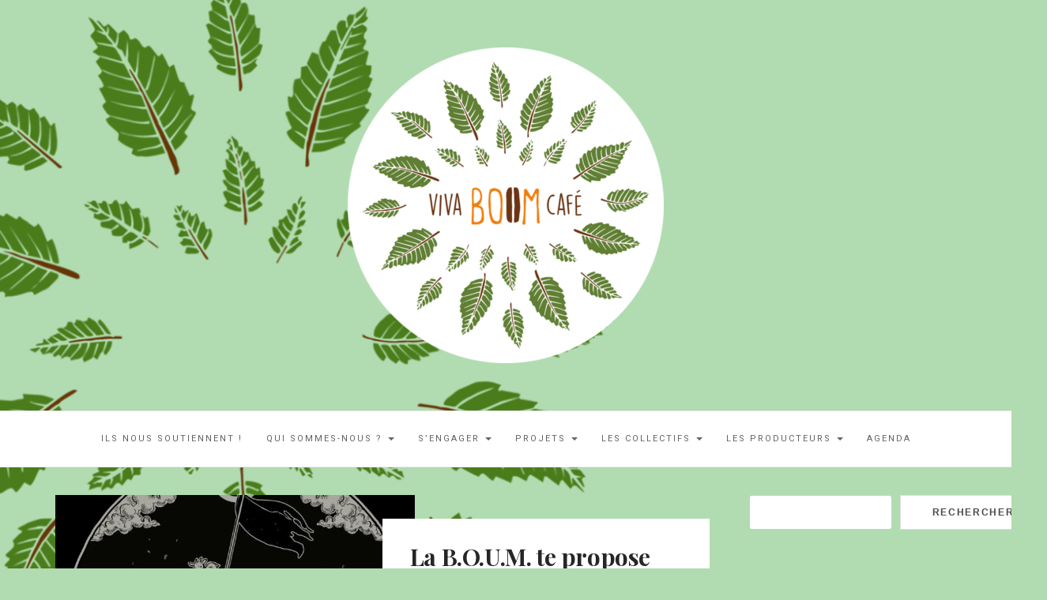

--- FILE ---
content_type: text/html; charset=UTF-8
request_url: https://boomcafe.be/page/2/
body_size: 7375
content:

<!DOCTYPE html>
<html lang="fr-FR">
	<head>
		<meta charset="UTF-8">
		<meta http-equiv="X-UA-Compatible" content="IE=edge">
		<meta name="viewport" content="width=device-width, initial-scale=1">
		<link rel="pingback" href="https://boomcafe.be/xmlrpc.php" />
		<title>Boom Cafe &#8211; Page 2 &#8211; Boom Café asbl/vzw</title>
<meta name='robots' content='max-image-preview:large' />
<link rel='dns-prefetch' href='//maxcdn.bootstrapcdn.com' />
<link rel='dns-prefetch' href='//fonts.googleapis.com' />
<link rel="alternate" type="application/rss+xml" title="Boom Cafe &raquo; Flux" href="https://boomcafe.be/feed/" />
<link rel="alternate" type="application/rss+xml" title="Boom Cafe &raquo; Flux des commentaires" href="https://boomcafe.be/comments/feed/" />
<link rel="alternate" type="text/calendar" title="Boom Cafe &raquo; Flux iCal" href="https://boomcafe.be/events/?ical=1" />
<style id='wp-img-auto-sizes-contain-inline-css' type='text/css'>
img:is([sizes=auto i],[sizes^="auto," i]){contain-intrinsic-size:3000px 1500px}
/*# sourceURL=wp-img-auto-sizes-contain-inline-css */
</style>
<link rel='stylesheet' id='scap.flashblock-css' href='https://boomcafe.be/wp-content/plugins/compact-wp-audio-player/css/flashblock.css?ver=6.9' type='text/css' media='all' />
<link rel='stylesheet' id='scap.player-css' href='https://boomcafe.be/wp-content/plugins/compact-wp-audio-player/css/player.css?ver=6.9' type='text/css' media='all' />
<style id='wp-emoji-styles-inline-css' type='text/css'>

	img.wp-smiley, img.emoji {
		display: inline !important;
		border: none !important;
		box-shadow: none !important;
		height: 1em !important;
		width: 1em !important;
		margin: 0 0.07em !important;
		vertical-align: -0.1em !important;
		background: none !important;
		padding: 0 !important;
	}
/*# sourceURL=wp-emoji-styles-inline-css */
</style>
<link rel='stylesheet' id='wp-block-library-css' href='https://boomcafe.be/wp-includes/css/dist/block-library/style.min.css?ver=6.9' type='text/css' media='all' />

<style id='classic-theme-styles-inline-css' type='text/css'>
/*! This file is auto-generated */
.wp-block-button__link{color:#fff;background-color:#32373c;border-radius:9999px;box-shadow:none;text-decoration:none;padding:calc(.667em + 2px) calc(1.333em + 2px);font-size:1.125em}.wp-block-file__button{background:#32373c;color:#fff;text-decoration:none}
/*# sourceURL=/wp-includes/css/classic-themes.min.css */
</style>
<link rel='stylesheet' id='font-awesome-css' href='//maxcdn.bootstrapcdn.com/font-awesome/4.4.0/css/font-awesome.min.css?ver=6.9' type='text/css' media='all' />
<link rel='stylesheet' id='ot-widget-style-css' href='https://boomcafe.be/wp-content/plugins/orange-themes-custom-widgets/css/style-plugins.css?ver=6.9' type='text/css' media='all' />
<link rel='stylesheet' id='chld_thm_cfg_separate-css' href='https://boomcafe.be/wp-content/themes/barletta-child/ctc-style.css?ver=1.1.9.1634565041' type='text/css' media='all' />
<link rel='stylesheet' id='google-fonts-css' href='//fonts.googleapis.com/css?family=Raleway%3A400%2C600%2C400italic%7CLora%3A700%7CRoboto%3A400%7CPlayfair+Display%3A700&#038;subset=latin%2Clatin-ext&#038;ver=6.9' type='text/css' media='all' />
<link rel='stylesheet' id='bootstrap-css' href='https://boomcafe.be/wp-content/themes/barletta/css/bootstrap.min.css?ver=6.9' type='text/css' media='all' />
<link rel='stylesheet' id='barletta-style-css' href='https://boomcafe.be/wp-content/themes/barletta-child/style.css?ver=1.1.9.1634565041' type='text/css' media='all' />
<link rel='stylesheet' id='newsletter-css' href='https://boomcafe.be/wp-content/plugins/newsletter/style.css?ver=9.1.0' type='text/css' media='all' />
<script type="text/javascript" src="https://boomcafe.be/wp-content/plugins/compact-wp-audio-player/js/soundmanager2-nodebug-jsmin.js?ver=6.9" id="scap.soundmanager2-js"></script>
<script type="text/javascript" src="https://boomcafe.be/wp-includes/js/jquery/jquery.min.js?ver=3.7.1" id="jquery-core-js"></script>
<script type="text/javascript" src="https://boomcafe.be/wp-includes/js/jquery/jquery-migrate.min.js?ver=3.4.1" id="jquery-migrate-js"></script>
<script type="text/javascript" src="https://boomcafe.be/wp-content/themes/barletta/js/modernizr.min.js?ver=6.9" id="modernizr-js"></script>
<script type="text/javascript" src="https://boomcafe.be/wp-content/themes/barletta/js/bootstrap.min.js?ver=6.9" id="bootstrap-js"></script>
<script type="text/javascript" src="https://boomcafe.be/wp-content/themes/barletta/js/jquery.bxslider.min.js?ver=6.9" id="bxslider-js"></script>
<script type="text/javascript" src="https://boomcafe.be/wp-content/themes/barletta/js/barletta.scripts.js?ver=6.9" id="barletta-js-js"></script>
<link rel="https://api.w.org/" href="https://boomcafe.be/wp-json/" /><link rel="EditURI" type="application/rsd+xml" title="RSD" href="https://boomcafe.be/xmlrpc.php?rsd" />
<meta name="generator" content="WordPress 6.9" />
<meta name="cdp-version" content="1.5.0" /><meta name="tec-api-version" content="v1"><meta name="tec-api-origin" content="https://boomcafe.be"><link rel="alternate" href="https://boomcafe.be/wp-json/tribe/events/v1/" /><style type="text/css" id="barletta-custom-theme-css">a:hover, a:focus, a:active, a.active { color: #e89519; }.list-post-body h2 a:hover { color: #e89519; }.widget_categories a:hover { color: #e89519; }.widget a:hover { color: #e89519; }.widget-post h2 a:hover { color: #e89519; }.page-numbers li a:hover { background-color: #e89519; border-color: #e89519; }.blog-post .entry-tags a:hover { color: #e89519; }.blog-post .entry-content a:hover, a:focus, a:active, a.active { color: #e89519; }#back-top a:hover { background-color: #e89519; }.navbar .navbar-nav > li > a:hover { background-color: #e89519; }.dropdown-menu>li>a:focus, .dropdown-menu>li>a:hover { background-color: #e89519; }.widget_tag_cloud a:hover { background-color: #e89519; border-color: #e89519; }.blog-post .entry-meta a:hover { color: #e89519; border-color: #e89519; }.dropdown-menu>.active>a, .dropdown-menu>.active>a:hover, .dropdown-menu>.active>a:focus { background-color: #e89519; }button:hover, input[type="button"]:hover, input[type="reset"]:hover, input[type="submit"]:hover { background-color: #e89519; border-color: #e89519; }.widget-title span { background-color: #e89519; }.widget-title:after { background-color: #e89519; }</style><style type="text/css" id="custom-background-css">
body.custom-background { background-color: #b1dbb1; background-image: url("https://boomcafe.be/wp-content/uploads/2016/08/boombg-1.jpg"); background-position: left top; background-size: cover; background-repeat: no-repeat; background-attachment: fixed; }
</style>
	<link rel="icon" href="https://boomcafe.be/wp-content/uploads/2021/10/cropped-cropped-logo-senza-scritta-32x32.png" sizes="32x32" />
<link rel="icon" href="https://boomcafe.be/wp-content/uploads/2021/10/cropped-cropped-logo-senza-scritta-192x192.png" sizes="192x192" />
<link rel="apple-touch-icon" href="https://boomcafe.be/wp-content/uploads/2021/10/cropped-cropped-logo-senza-scritta-180x180.png" />
<meta name="msapplication-TileImage" content="https://boomcafe.be/wp-content/uploads/2021/10/cropped-cropped-logo-senza-scritta-270x270.png" />
	</head>
	<body class="home blog paged custom-background wp-custom-logo paged-2 wp-theme-barletta wp-child-theme-barletta-child tribe-no-js page-template-barletta-child">

		
		<header class="header">
			<a href="https://boomcafe.be/" class="custom-logo-link" rel="home"><img width="400" height="400" src="https://boomcafe.be/wp-content/uploads/2024/04/cropped-VivaBoomCafe_logo01_cercle_x.png" class="custom-logo" alt="VivaBoomCafe_logo01_cercle_x" decoding="async" fetchpriority="high" srcset="https://boomcafe.be/wp-content/uploads/2024/04/cropped-VivaBoomCafe_logo01_cercle_x.png 400w, https://boomcafe.be/wp-content/uploads/2024/04/cropped-VivaBoomCafe_logo01_cercle_x-300x300.png 300w, https://boomcafe.be/wp-content/uploads/2024/04/cropped-VivaBoomCafe_logo01_cercle_x-150x150.png 150w" sizes="(max-width: 400px) 100vw, 400px" /></a>		</header>

		<!-- Navigation -->
		<nav class="navbar" role="navigation">
			<div class="container">
		<!-- Brand and toggle get grouped for better mobile display --> 
		  <div class="navbar-header"> 
			<button type="button" class="navbar-toggle" data-toggle="collapse" data-target=".navbar-ex1-collapse"> 
				<span class="sr-only">Toggle navigation</span> 
				<span class="icon-bar"></span> 
				<span class="icon-bar"></span> 
				<span class="icon-bar"></span> 
			</button> 
		  </div> 

		<div class="collapse navbar-collapse navbar-ex1-collapse navbar-center"><ul id="menu-accueil" class="nav navbar-nav"><li id="menu-item-1314" class="menu-item menu-item-type-post_type menu-item-object-page menu-item-1314"><a title="ILS NOUS SOUTIENNENT !" href="https://boomcafe.be/ils-nous-soutiennent/">ILS NOUS SOUTIENNENT !</a></li>
<li id="menu-item-969" class="menu-item menu-item-type-post_type menu-item-object-page menu-item-has-children menu-item-969 dropdown"><a title="Qui sommes-nous ?" href="#" data-toggle="dropdown" class="dropdown-toggle">Qui sommes-nous ? <span class="caret"></span></a>
<ul role="menu" class=" dropdown-menu">
	<li id="menu-item-967" class="menu-item menu-item-type-post_type menu-item-object-page menu-item-967"><a title="BOOM Café" href="https://boomcafe.be/boom-cafe/">BOOM Café</a></li>
	<li id="menu-item-965" class="menu-item menu-item-type-post_type menu-item-object-page menu-item-965"><a title="Boom asbl" href="https://boomcafe.be/?page_id=48">Boom asbl</a></li>
</ul>
</li>
<li id="menu-item-959" class="menu-item menu-item-type-custom menu-item-object-custom menu-item-has-children menu-item-959 dropdown"><a title="S&#039;engager" href="#" data-toggle="dropdown" class="dropdown-toggle">S&rsquo;engager <span class="caret"></span></a>
<ul role="menu" class=" dropdown-menu">
	<li id="menu-item-972" class="menu-item menu-item-type-post_type menu-item-object-page menu-item-972"><a title="Devenir bénévole" href="https://boomcafe.be/devenir-benevole/">Devenir bénévole</a></li>
	<li id="menu-item-1250" class="menu-item menu-item-type-post_type menu-item-object-page menu-item-1250"><a title="Jouer en concert au Boom ?" href="https://boomcafe.be/jouer-en-concert-au-boom/">Jouer en concert au Boom ?</a></li>
	<li id="menu-item-987" class="menu-item menu-item-type-post_type menu-item-object-page menu-item-987"><a title="Organiser des événements au BOOM !" href="https://boomcafe.be/organiser-des-evenements-au-boom/">Organiser des événements au BOOM !</a></li>
</ul>
</li>
<li id="menu-item-958" class="menu-item menu-item-type-custom menu-item-object-custom menu-item-has-children menu-item-958 dropdown"><a title="Projets" href="#" data-toggle="dropdown" class="dropdown-toggle">Projets <span class="caret"></span></a>
<ul role="menu" class=" dropdown-menu">
	<li id="menu-item-1135" class="menu-item menu-item-type-post_type menu-item-object-page menu-item-1135"><a title="Dépôt KawaZ" href="https://boomcafe.be/depot-kawaz/">Dépôt KawaZ</a></li>
	<li id="menu-item-1170" class="menu-item menu-item-type-post_type menu-item-object-page menu-item-1170"><a title="Organiser un concert au Boom" href="https://boomcafe.be/organiser-un-concert-au-boom/">Organiser un concert au Boom</a></li>
</ul>
</li>
<li id="menu-item-1885" class="menu-item menu-item-type-post_type menu-item-object-page menu-item-has-children menu-item-1885 dropdown"><a title="LES COLLECTIFS" href="#" data-toggle="dropdown" class="dropdown-toggle">LES COLLECTIFS <span class="caret"></span></a>
<ul role="menu" class=" dropdown-menu">
	<li id="menu-item-1889" class="menu-item menu-item-type-post_type menu-item-object-page menu-item-1889"><a title="Ton Collectif au Boom" href="https://boomcafe.be/les-collectifs/ton-collectif-au-boom/">Ton Collectif au Boom</a></li>
	<li id="menu-item-1886" class="menu-item menu-item-type-post_type menu-item-object-page menu-item-1886"><a title="COOPBXL" href="https://boomcafe.be/les-collectifs/coopbxl/">COOPBXL</a></li>
</ul>
</li>
<li id="menu-item-983" class="menu-item menu-item-type-post_type menu-item-object-page menu-item-has-children menu-item-983 dropdown"><a title="Les Producteurs" href="#" data-toggle="dropdown" class="dropdown-toggle">Les Producteurs <span class="caret"></span></a>
<ul role="menu" class=" dropdown-menu">
	<li id="menu-item-973" class="menu-item menu-item-type-post_type menu-item-object-page menu-item-973"><a title="Café Chorti" href="https://boomcafe.be/cafe-chorti/">Café Chorti</a></li>
	<li id="menu-item-994" class="menu-item menu-item-type-post_type menu-item-object-page menu-item-994"><a title="Kawaz – café zapatiste" href="https://boomcafe.be/kawaz-cafe-zapatiste/">Kawaz – café zapatiste</a></li>
	<li id="menu-item-988" class="menu-item menu-item-type-post_type menu-item-object-page menu-item-988"><a title="Herbes de Bruxelles" href="https://boomcafe.be/les-herbes-de-bruxelles/">Herbes de Bruxelles</a></li>
	<li id="menu-item-975" class="menu-item menu-item-type-post_type menu-item-object-page menu-item-975"><a title="Brasserie de la Lesse" href="https://boomcafe.be/brasserie-de-la-lesse/">Brasserie de la Lesse</a></li>
	<li id="menu-item-977" class="menu-item menu-item-type-post_type menu-item-object-page menu-item-977"><a title="Brasserie de la Senne" href="https://boomcafe.be/brasserie-de-la-senne/">Brasserie de la Senne</a></li>
	<li id="menu-item-996" class="menu-item menu-item-type-post_type menu-item-object-page menu-item-996"><a title="Les bières de soutien" href="https://boomcafe.be/les-bieres-de-soutien/">Les bières de soutien</a></li>
	<li id="menu-item-986" class="menu-item menu-item-type-post_type menu-item-object-page menu-item-986"><a title="Pajottenlander" href="https://boomcafe.be/pajottenlander/">Pajottenlander</a></li>
	<li id="menu-item-990" class="menu-item menu-item-type-post_type menu-item-object-page menu-item-990"><a title="SCOP TI" href="https://boomcafe.be/scop-ti/">SCOP TI</a></li>
	<li id="menu-item-981" class="menu-item menu-item-type-post_type menu-item-object-page menu-item-981"><a title="Thé de Gaïa" href="https://boomcafe.be/the-de-gaia/">Thé de Gaïa</a></li>
	<li id="menu-item-979" class="menu-item menu-item-type-post_type menu-item-object-page menu-item-979"><a title="Oxfam – Magasins du Monde" href="https://boomcafe.be/oxfam-magasin-du-monde/">Oxfam – Magasins du Monde</a></li>
</ul>
</li>
<li id="menu-item-1864" class="menu-item menu-item-type-custom menu-item-object-custom menu-item-1864"><a title="AGENDA" href="https://boomcafe.be/events">AGENDA</a></li>
</ul></div>
		</div>
		</nav>
		<!-- End: Navigation -->

		
	
		<div id="content" class="container">
		<section>
			<div class="row">
				<div class="col-md-9 mz-sidebar-right">
		

						<article  id="post-1692" class="list-post post-1692 post type-post status-publish format-standard has-post-thumbnail hentry category-evenements tag-anarchisme tag-ukraine">

							
						<div class="list-post-image">
															<a href="https://boomcafe.be/la-b-o-u-m-te-propose-une-rencontre-avec-solidarity-collectives-un-reseau-anti-autoritaire-qui-lutte-en-ukraine-contre-la-guerre/" title="La B.O.U.M. te propose une rencontre avec Solidarity Collectives, un réseau anti-autoritaire qui lutte en Ukraine contre la guerre">
								<img width="455" height="320" src="https://boomcafe.be/wp-content/uploads/2023/11/signal-2023-11-28-16-20-42-751-455x320.jpg" class="attachment-barletta-small-thumbnail size-barletta-small-thumbnail wp-post-image" alt="signal-2023-11-28-16-20-42-751" decoding="async" />								</a>
													</div>

						<div class="list-post-body">
							<h2 class="entry-title"><a href="https://boomcafe.be/la-b-o-u-m-te-propose-une-rencontre-avec-solidarity-collectives-un-reseau-anti-autoritaire-qui-lutte-en-ukraine-contre-la-guerre/" rel="bookmark">La B.O.U.M. te propose une rencontre avec Solidarity Collectives, un réseau anti-autoritaire qui lutte en Ukraine contre la guerre</a></h2>
							<div class="post-meta">
								<span>28 novembre 2023</span>
																	<span><a href="https://boomcafe.be/la-b-o-u-m-te-propose-une-rencontre-avec-solidarity-collectives-un-reseau-anti-autoritaire-qui-lutte-en-ukraine-contre-la-guerre/#respond">Leave a comment</a></span>
															</div>

							<!-- <div class="post-date"><span>Posted by <a href="https://boomcafe.be/author/adminboomcafe/" title="Articles par adminboomcafe" rel="author">adminboomcafe</a> on </span></div>-->

							<p>[EN below] La B.O.U.M. la nouvelle bibliothèque auto-gérée hébergée par le café Boom propose son premier évènement : une rencontre avec Solidarity Collectives, un réseau anti-autoritaire qui lutte en Ukraine contre [&hellip;]</p>

															<div class="read-more"><a href="https://boomcafe.be/la-b-o-u-m-te-propose-une-rencontre-avec-solidarity-collectives-un-reseau-anti-autoritaire-qui-lutte-en-ukraine-contre-la-guerre/">Continue Reading</a></div>
													</div>
					</article>
					<article  id="post-1573" class="list-post post-1573 post type-post status-publish format-standard has-post-thumbnail hentry category-mouvement tag-save-the-boom">

							
						<div class="list-post-image">
															<a href="https://boomcafe.be/le-boom-cafe-un-acteur-socio-culturel-pas-un-commerce/" title="Le Boom Café, un acteur socio-culturel, pas un commerce !">
								<img width="400" height="320" src="https://boomcafe.be/wp-content/uploads/2022/12/cropped-SaveBoomCafe_logo01-400x320.png" class="attachment-barletta-small-thumbnail size-barletta-small-thumbnail wp-post-image" alt="SaveBoomCafe_logo01" decoding="async" />								</a>
													</div>

						<div class="list-post-body">
							<h2 class="entry-title"><a href="https://boomcafe.be/le-boom-cafe-un-acteur-socio-culturel-pas-un-commerce/" rel="bookmark">Le Boom Café, un acteur socio-culturel, pas un commerce !</a></h2>
							<div class="post-meta">
								<span>3 juillet 2023</span>
																	<span><a href="https://boomcafe.be/le-boom-cafe-un-acteur-socio-culturel-pas-un-commerce/#respond">Leave a comment</a></span>
															</div>

							<!-- <div class="post-date"><span>Posted by <a href="https://boomcafe.be/author/adminboomcafe/" title="Articles par adminboomcafe" rel="author">adminboomcafe</a> on </span></div>-->

							<p>Le BOOM Café a été lancé en 2015 – après la reprise de la gestion du lieu par un groupe de bénévoles. Son nom lui a été donné en l’honneur [&hellip;]</p>

															<div class="read-more"><a href="https://boomcafe.be/le-boom-cafe-un-acteur-socio-culturel-pas-un-commerce/">Continue Reading</a></div>
													</div>
					</article>
					<article  id="post-1563" class="list-post post-1563 post type-post status-publish format-standard has-post-thumbnail hentry category-uncategorized tag-we-are-nature">

							
						<div class="list-post-image">
															<a href="https://boomcafe.be/video-we-are-nature-le-lancement/" title="Vidéo : We Are Nature ! Le lancement">
								<img width="455" height="320" src="https://boomcafe.be/wp-content/uploads/2023/06/WeAreNature-455x320.png" class="attachment-barletta-small-thumbnail size-barletta-small-thumbnail wp-post-image" alt="WeAreNature" decoding="async" />								</a>
													</div>

						<div class="list-post-body">
							<h2 class="entry-title"><a href="https://boomcafe.be/video-we-are-nature-le-lancement/" rel="bookmark">Vidéo : We Are Nature ! Le lancement</a></h2>
							<div class="post-meta">
								<span>25 juin 2023</span>
																	<span><a href="https://boomcafe.be/video-we-are-nature-le-lancement/#respond">Leave a comment</a></span>
															</div>

							<!-- <div class="post-date"><span>Posted by <a href="https://boomcafe.be/author/adminboomcafe/" title="Articles par adminboomcafe" rel="author">adminboomcafe</a> on </span></div>-->

							<p>#WeAreNature &#8211; Bruxelles se mobilise pour défendre ses espaces verts ! Le marais de votre quartier ? Bientôt remplacé par un immeuble. Le bois du bout de votre rue ? [&hellip;]</p>

															<div class="read-more"><a href="https://boomcafe.be/video-we-are-nature-le-lancement/">Continue Reading</a></div>
													</div>
					</article>
					<article  id="post-1554" class="list-post post-1554 post type-post status-publish format-standard has-post-thumbnail hentry category-assemblee-general">

							
						<div class="list-post-image">
															<a href="https://boomcafe.be/ag-2023-le-28-juin-soyez-nombreux-ses/" title="AG 2023 le 28 juin : soyez nombreux.ses !">
								<img width="400" height="90" src="https://boomcafe.be/wp-content/uploads/2016/08/cropped-bannerboombig-1-1.png" class="attachment-barletta-small-thumbnail size-barletta-small-thumbnail wp-post-image" alt="cropped-bannerboombig-1-1.png" decoding="async" loading="lazy" srcset="https://boomcafe.be/wp-content/uploads/2016/08/cropped-bannerboombig-1-1.png 400w, https://boomcafe.be/wp-content/uploads/2016/08/cropped-bannerboombig-1-1-300x68.png 300w" sizes="auto, (max-width: 400px) 100vw, 400px" />								</a>
													</div>

						<div class="list-post-body">
							<h2 class="entry-title"><a href="https://boomcafe.be/ag-2023-le-28-juin-soyez-nombreux-ses/" rel="bookmark">AG 2023 le 28 juin : soyez nombreux.ses !</a></h2>
							<div class="post-meta">
								<span>15 juin 2023</span>
																	<span><a href="https://boomcafe.be/ag-2023-le-28-juin-soyez-nombreux-ses/#respond">Leave a comment</a></span>
															</div>

							<!-- <div class="post-date"><span>Posted by <a href="https://boomcafe.be/author/adminboomcafe/" title="Articles par adminboomcafe" rel="author">adminboomcafe</a> on </span></div>-->

							<p>FR Bonjour à tou.te.s, Le Boom étant une asbl, il est bientôt temps d&rsquo;avoir notre AG annuelle. Tous les membres effectifs de notre asbl sont donc officiellement convoqué.e.s à l&rsquo;AG [&hellip;]</p>

															<div class="read-more"><a href="https://boomcafe.be/ag-2023-le-28-juin-soyez-nombreux-ses/">Continue Reading</a></div>
													</div>
					</article>
					<article  id="post-1402" class="list-post post-1402 post type-post status-publish format-standard has-post-thumbnail hentry category-evenements tag-save-the-boom">

							
						<div class="list-post-image">
															<a href="https://boomcafe.be/concert-de-soutien-venez-nombreux-ses/" title="Concert de soutien : Venez nombreux.ses !">
								<img width="282" height="320" src="https://boomcafe.be/wp-content/uploads/2022/12/BOOM_concertsoutien_postFB_resized-282x320.png" class="attachment-barletta-small-thumbnail size-barletta-small-thumbnail wp-post-image" alt="BOOM_concertsoutien_postFB_resized" decoding="async" loading="lazy" />								</a>
													</div>

						<div class="list-post-body">
							<h2 class="entry-title"><a href="https://boomcafe.be/concert-de-soutien-venez-nombreux-ses/" rel="bookmark">Concert de soutien : Venez nombreux.ses !</a></h2>
							<div class="post-meta">
								<span>22 janvier 2023</span>
																	<span><a href="https://boomcafe.be/concert-de-soutien-venez-nombreux-ses/#respond">Leave a comment</a></span>
															</div>

							<!-- <div class="post-date"><span>Posted by <a href="https://boomcafe.be/author/adminboomcafe/" title="Articles par adminboomcafe" rel="author">adminboomcafe</a> on </span></div>-->

							<p><a href="https://boomcafe.be/wp-content/uploads/2023/01/BOOM_concertsoutien_banniereFB_resized.png"><img loading="lazy" decoding="async" class="aligncenter size-full wp-image-1404" src="https://boomcafe.be/wp-content/uploads/2023/01/BOOM_concertsoutien_banniereFB_resized.png" alt="BOOM_concertsoutien_banniereFB_resized" width="437" height="228" srcset="https://boomcafe.be/wp-content/uploads/2023/01/BOOM_concertsoutien_banniereFB_resized.png 437w, https://boomcafe.be/wp-content/uploads/2023/01/BOOM_concertsoutien_banniereFB_resized-300x157.png 300w" sizes="auto, (max-width: 437px) 100vw, 437px" /></a></p>

															<div class="read-more"><a href="https://boomcafe.be/concert-de-soutien-venez-nombreux-ses/">Continue Reading</a></div>
													</div>
					</article>
					<article  id="post-1279" class="list-post post-1279 post type-post status-publish format-standard has-post-thumbnail hentry category-uncategorized tag-save-the-boom">

							
						<div class="list-post-image">
															<a href="https://boomcafe.be/saveboomcafe-appel-a-soutien-oproep-tot-steun/" title="#SaveBoomCafé &#8211; Appel à soutien // Oproep tot steun">
								<img width="400" height="320" src="https://boomcafe.be/wp-content/uploads/2022/12/SaveBoomCafe_visuel03_noirblanc_400320.png" class="attachment-barletta-small-thumbnail size-barletta-small-thumbnail wp-post-image" alt="SaveBoomCafe_visuel03_noirblanc_400*320" decoding="async" loading="lazy" srcset="https://boomcafe.be/wp-content/uploads/2022/12/SaveBoomCafe_visuel03_noirblanc_400320.png 400w, https://boomcafe.be/wp-content/uploads/2022/12/SaveBoomCafe_visuel03_noirblanc_400320-300x240.png 300w" sizes="auto, (max-width: 400px) 100vw, 400px" />								</a>
													</div>

						<div class="list-post-body">
							<h2 class="entry-title"><a href="https://boomcafe.be/saveboomcafe-appel-a-soutien-oproep-tot-steun/" rel="bookmark">#SaveBoomCafé &#8211; Appel à soutien // Oproep tot steun</a></h2>
							<div class="post-meta">
								<span>13 décembre 2022</span>
																	<span><a href="https://boomcafe.be/saveboomcafe-appel-a-soutien-oproep-tot-steun/#respond">Leave a comment</a></span>
															</div>

							<!-- <div class="post-date"><span>Posted by <a href="https://boomcafe.be/author/adminboomcafe/" title="Articles par adminboomcafe" rel="author">adminboomcafe</a> on </span></div>-->

							<p>Le Boom café, un des derniers espaces publics communs autogérés et bénévoles au centre de Bruxelles, est menacé d&rsquo;expulsion ! Le BOOM café a été lancé en 2015 avec l’objectif [&hellip;]</p>

															<div class="read-more"><a href="https://boomcafe.be/saveboomcafe-appel-a-soutien-oproep-tot-steun/">Continue Reading</a></div>
													</div>
					</article>
					<article  id="post-1209" class="list-post post-1209 post type-post status-publish format-standard has-post-thumbnail hentry category-evenements tag-ecoute tag-festival">

							
						<div class="list-post-image">
															<a href="https://boomcafe.be/festival-traversons-bruxelles-3-jours-de-balades-sonores/" title="Festival « TraverSons Bruxelles » &#8211; 3 jours de balades sonores">
								<img width="455" height="320" src="https://boomcafe.be/wp-content/uploads/2022/09/Festival_Traversons-455x320.jpg" class="attachment-barletta-small-thumbnail size-barletta-small-thumbnail wp-post-image" alt="Festival_Traversons" decoding="async" loading="lazy" />								</a>
													</div>

						<div class="list-post-body">
							<h2 class="entry-title"><a href="https://boomcafe.be/festival-traversons-bruxelles-3-jours-de-balades-sonores/" rel="bookmark">Festival « TraverSons Bruxelles » &#8211; 3 jours de balades sonores</a></h2>
							<div class="post-meta">
								<span>28 septembre 2022</span>
																	<span><a href="https://boomcafe.be/festival-traversons-bruxelles-3-jours-de-balades-sonores/#respond">Leave a comment</a></span>
															</div>

							<!-- <div class="post-date"><span>Posted by <a href="https://boomcafe.be/author/adminboomcafe/" title="Articles par adminboomcafe" rel="author">adminboomcafe</a> on </span></div>-->

							<p>Festival organisé par Urbanisa&rsquo;son Plans disponibles pour des balades en autonomie au Boom café à partir du 3 octobre pendant les heures d&rsquo;ouverture. Les 6, 7 et 8 octobre 2022, [&hellip;]</p>

															<div class="read-more"><a href="https://boomcafe.be/festival-traversons-bruxelles-3-jours-de-balades-sonores/">Continue Reading</a></div>
													</div>
					</article>
					<article  id="post-1174" class="list-post post-1174 post type-post status-publish format-standard has-post-thumbnail hentry category-uncategorized tag-cafe">

							
						<div class="list-post-image">
															<a href="https://boomcafe.be/the-cakes-of-the-unpronouncables/" title="The cakes of the unpronounceables">
								<img width="455" height="320" src="https://boomcafe.be/wp-content/uploads/2022/06/Cake_gluten_free-455x320.jpg" class="attachment-barletta-small-thumbnail size-barletta-small-thumbnail wp-post-image" alt="Cake_gluten_free" decoding="async" loading="lazy" />								</a>
													</div>

						<div class="list-post-body">
							<h2 class="entry-title"><a href="https://boomcafe.be/the-cakes-of-the-unpronouncables/" rel="bookmark">The cakes of the unpronounceables</a></h2>
							<div class="post-meta">
								<span>17 juin 2022</span>
																	<span><a href="https://boomcafe.be/the-cakes-of-the-unpronouncables/#respond">Leave a comment</a></span>
															</div>

							<!-- <div class="post-date"><span>Posted by <a href="https://boomcafe.be/author/adminboomcafe/" title="Articles par adminboomcafe" rel="author">adminboomcafe</a> on </span></div>-->

							<p>EN Hi everyone ! Each Friday (starting this Friday !!), we will have gluten-free delicious cake at Boom café, made with lots of love by Olcay. Perfect with coffee, tea [&hellip;]</p>

															<div class="read-more"><a href="https://boomcafe.be/the-cakes-of-the-unpronouncables/">Continue Reading</a></div>
													</div>
					</article>
					<article  id="post-1158" class="list-post post-1158 post type-post status-publish format-standard has-post-thumbnail hentry category-evenements">

							
						<div class="list-post-image">
															<a href="https://boomcafe.be/ca-vous-tente-2/" title="Ça vous tente ?">
								<img width="455" height="320" src="https://boomcafe.be/wp-content/uploads/2022/06/signal-2022-06-04-172944_001-455x320.jpeg" class="attachment-barletta-small-thumbnail size-barletta-small-thumbnail wp-post-image" alt="signal-2022-06-04-172944_001" decoding="async" loading="lazy" />								</a>
													</div>

						<div class="list-post-body">
							<h2 class="entry-title"><a href="https://boomcafe.be/ca-vous-tente-2/" rel="bookmark">Ça vous tente ?</a></h2>
							<div class="post-meta">
								<span>5 juin 2022</span>
																	<span><a href="https://boomcafe.be/ca-vous-tente-2/#respond">Leave a comment</a></span>
															</div>

							<!-- <div class="post-date"><span>Posted by <a href="https://boomcafe.be/author/adminboomcafe/" title="Articles par adminboomcafe" rel="author">adminboomcafe</a> on </span></div>-->

							
															<div class="read-more"><a href="https://boomcafe.be/ca-vous-tente-2/">Continue Reading</a></div>
													</div>
					</article>
					<article  id="post-1126" class="list-post post-1126 post type-post status-publish format-standard has-post-thumbnail hentry category-uncategorized tag-cafe tag-concerts tag-evenement">

							
						<div class="list-post-image">
															<a href="https://boomcafe.be/envie-de-faire-un-concert-au-boom-wil-je-een-concert-geven-in-het-boom-cafe-want-to-play-live-at-boom/" title="Envie de faire un concert au Boom? Wil je een concert geven in het Boom-café? Want to play live at Boom?">
								<img width="455" height="320" src="https://boomcafe.be/wp-content/uploads/2022/05/signal-2022-04-30-022302_002-455x320.jpeg" class="attachment-barletta-small-thumbnail size-barletta-small-thumbnail wp-post-image" alt="signal-2022-04-30-022302_002" decoding="async" loading="lazy" />								</a>
													</div>

						<div class="list-post-body">
							<h2 class="entry-title"><a href="https://boomcafe.be/envie-de-faire-un-concert-au-boom-wil-je-een-concert-geven-in-het-boom-cafe-want-to-play-live-at-boom/" rel="bookmark">Envie de faire un concert au Boom? Wil je een concert geven in het Boom-café? Want to play live at Boom?</a></h2>
							<div class="post-meta">
								<span>5 mai 2022</span>
																	<span><a href="https://boomcafe.be/envie-de-faire-un-concert-au-boom-wil-je-een-concert-geven-in-het-boom-cafe-want-to-play-live-at-boom/#respond">Leave a comment</a></span>
															</div>

							<!-- <div class="post-date"><span>Posted by <a href="https://boomcafe.be/author/adminboomcafe/" title="Articles par adminboomcafe" rel="author">adminboomcafe</a> on </span></div>-->

							<p>FR N&rsquo;hésitez pas à nous contacter, nous proposer votre projet et nous conviendrons ensemble d&rsquo;une date. (principalement le vendredi) Les concerts se font au chapeau pour les artistes et une [&hellip;]</p>

															<div class="read-more"><a href="https://boomcafe.be/envie-de-faire-un-concert-au-boom-wil-je-een-concert-geven-in-het-boom-cafe-want-to-play-live-at-boom/">Continue Reading</a></div>
													</div>
					</article>

	<nav class="navigation pagination" aria-label="Pagination des publications">
		<h2 class="screen-reader-text">Pagination des publications</h2>
		<div class="nav-links"><ul class='page-numbers'>
	<li><a class="prev page-numbers" href="https://boomcafe.be/">Previous page</a></li>
	<li><a class="page-numbers" href="https://boomcafe.be/">1</a></li>
	<li><span aria-current="page" class="page-numbers current">2</span></li>
	<li><a class="page-numbers" href="https://boomcafe.be/page/3/">3</a></li>
	<li><span class="page-numbers dots">…</span></li>
	<li><a class="page-numbers" href="https://boomcafe.be/page/5/">5</a></li>
	<li><a class="next page-numbers" href="https://boomcafe.be/page/3/">Next page</a></li>
</ul>
</div>
	</nav>
				</div>

				
			            

				<div class="col-md-3">
					<div id="sidebar" class="sidebar">

						<div id="block-3" class="widget widget_block">
<div class="wp-block-group"><div class="wp-block-group__inner-container is-layout-flow wp-block-group-is-layout-flow"><form role="search" method="get" action="https://boomcafe.be/" class="wp-block-search__button-outside wp-block-search__text-button wp-block-search"    ><label class="wp-block-search__label screen-reader-text" for="wp-block-search__input-1" >Rechercher</label><div class="wp-block-search__inside-wrapper"  style="width: 100%"><input class="wp-block-search__input" id="wp-block-search__input-1" placeholder="" value="" type="search" name="s" required /><button aria-label="Rechercher" class="wp-block-search__button wp-element-button" type="submit" >Rechercher</button></div></form></div></div>
</div>		
	<div id="ot_widgets_about_author-2" class="widget ot-widget-about-author">		<div class="widget-title"><span>BOOM! - Café associatif</span></div>

		<div class="author-item">
			
			<div class="author-post">

				
				
									<p>Boom asbl<br />
TVA. BE0756.573.472<br />
info@boomcafe.be<br />
Rue Pletinckx 7, 1000 Bruxelles<br />
Mercredi - Dimanche: 15:00 - 21:00<br />
En fonction des disponibilités bénévoles et des événements !</p>
				
				
			</div>

		</div>

	</div>		
	
      <div id="block-12" class="widget widget_block">
<div class="wp-block-columns is-layout-flex wp-container-core-columns-is-layout-9d6595d7 wp-block-columns-is-layout-flex">
<div class="wp-block-column is-layout-flow wp-block-column-is-layout-flow">
<div class="wp-block-buttons is-layout-flex wp-block-buttons-is-layout-flex">
<div class="wp-block-button is-style-fill"><a class="wp-block-button__link has-background has-custom-font-size wp-element-button" href="https://framalistes.org/sympa/subscribe/boom.cafe" style="background-color:#e89519;font-size:14px" target="_blank" rel="noreferrer noopener">Abonne-toi à notre newsletter !</a></div>
</div>
</div>



<div class="wp-block-column is-layout-flow wp-block-column-is-layout-flow">
<figure class="wp-block-image size-full is-resized"><img loading="lazy" decoding="async" width="1000" height="1000" src="https://boomcafe.be/wp-content/uploads/2022/03/QR_Public-1.png" alt="" class="wp-image-1097" style="width:104px;height:104px" srcset="https://boomcafe.be/wp-content/uploads/2022/03/QR_Public-1.png 1000w, https://boomcafe.be/wp-content/uploads/2022/03/QR_Public-1-300x300.png 300w, https://boomcafe.be/wp-content/uploads/2022/03/QR_Public-1-150x150.png 150w, https://boomcafe.be/wp-content/uploads/2022/03/QR_Public-1-768x768.png 768w" sizes="auto, (max-width: 1000px) 100vw, 1000px" /></figure>
</div>
</div>
</div><div id="block-13" class="widget widget_block">
<div class="wp-block-columns is-layout-flex wp-container-core-columns-is-layout-9d6595d7 wp-block-columns-is-layout-flex">
<div class="wp-block-column is-layout-flow wp-block-column-is-layout-flow">
<div class="wp-block-buttons is-layout-flex wp-block-buttons-is-layout-flex"></div>
</div>



<div class="wp-block-column is-layout-flow wp-block-column-is-layout-flow"></div>
</div>
</div><div id="block-15" class="widget widget_block">
<div class="wp-block-columns is-layout-flex wp-container-core-columns-is-layout-9d6595d7 wp-block-columns-is-layout-flex">
<div class="wp-block-column is-layout-flow wp-block-column-is-layout-flow">
<div class="wp-block-buttons is-layout-flex wp-block-buttons-is-layout-flex">
<div class="wp-block-button"><a class="wp-block-button__link has-background has-custom-font-size wp-element-button" style="background-color:#e89519;font-size:14px">Soutiens-nous !</a></div>
</div>
</div>



<div class="wp-block-column is-layout-flow wp-block-column-is-layout-flow">
<div class="wp-block-buttons is-layout-flex wp-block-buttons-is-layout-flex">
<div class="wp-block-button has-custom-width wp-block-button__width-100 is-style-fill"><a class="wp-block-button__link has-white-color has-black-background-color has-text-color has-background has-medium-font-size has-custom-font-size wp-element-button" style="border-radius:0px">BE76 3631 2549 4495</a></div>
</div>
</div>
</div>
</div><div id="block-16" class="widget widget_block">
<hr class="wp-block-separator has-alpha-channel-opacity"/>
</div>		
	<div id="ot_widgets_social-3" class="widget ot-widget-socials">		<div class="widget-title"><span>FACEBOOK</span></div>

		<div class="widget-container">

			<div class="widget-socials">
																												

			</div>

		</div>

	</div>		
	
      <div id="block-8" class="widget widget_block"></div>
					</div>
				</div>

			

--- FILE ---
content_type: text/css
request_url: https://boomcafe.be/wp-content/themes/barletta-child/ctc-style.css?ver=1.1.9.1634565041
body_size: 64
content:
/*
CTC Separate Stylesheet
Updated: 2023-03-06 16:48:12
*/

.footer-fullwidth {
    width: 100%;
    position: fixed;
    bottom: 0;
    left: 0;
    background-color: red;
    color: white;
    text-align: center;
}


--- FILE ---
content_type: text/css
request_url: https://boomcafe.be/wp-content/themes/barletta-child/style.css?ver=1.1.9.1634565041
body_size: 8085
content:
/*
CTC Separate Stylesheet
Updated: 2021-10-18 13:50:41
Theme Name: Barletta Child
Theme URI: https://mooz.reviews/barletta-wordpress-theme
Template: barletta
Author: MOOZ Themes
Author URI: https://mooz.reviews
Description: Barletta is a light, elegant and clean design WordPress blog theme which is mainly designed for lifestyle, travel, fashion, food, personal and influencers blog and other publishers. Theme is carefully crafted with attention to details and love. Barletta blog theme is fully responsive and your web site will adapt to display on all types of devices. Theme is based on the versatile Bootstrap framework which is known for being reliable and well made making it friendly for developers. Overall, Barletta is a visually stunning theme with polished typography and simple design, great for bloggers. Now theme is optimized to work with JetPack, WooCommerce, Contact Form 7, Mailchimps and other popular free and premium plugins. Enjoy writing, enjoy blogging!
Tags: blog,entertainment,one-column,two-columns,left-sidebar,right-sidebar,custom-background,custom-menu,custom-logo,custom-colors,featured-images,full-width-template,theme-options,threaded-comments,footer-widgets,e-commerce
Version: 1.1.9.1634565041
*/

/*------------------------------------------------------------------
[Color codes]
hover color:	#7DC07B (green)
-------------------------------------------------------------------*/

/*- General -*/
body {
	font-family: "Raleway", Sans-serif;
	-webkit-font-smoothing: antialiased;
	background-color: #f6f6f6;
}
h1,
h2,
h3,
h4,
h5,
h6 {
	-ms-word-wrap: break-word;
	word-wrap: break-word;
	letter-spacing: -0.4px;
	font-weight: 700;
	font-style: normal;
	font-family: "Playfair Display", Sans-serif;
	color: #1D1D1D;
}
.sidebar h1,
.sidebar h2,
.sidebar h3,
.sidebar h4,
.sidebar h5,
.sidebar h6 {
	font-weight: 700;
	font-style: normal;
	font-family: "Lora", Sans-serif;
}
.widget ul li {
	font-weight: 700;
	font-style: normal;
	font-family: "Lora", Sans-serif;
}
.mz-footer h1,
.mz-footer h2,
.mz-footer h3,
.mz-footer h4,
.mz-footer h5,
.mz-footer h6 {
	font-weight: 700;
	font-style: normal;
	font-family: "Lora", Sans-serif;
}
p {
	font-family: 'Raleway', sans-serif;
	font-size: 15px;
	font-weight: 400;
	line-height: 24px;
	color: #000;
}
* > p:first-child {
	margin-top: 0;
}

* > p:last-child {
	margin-bottom: 0;
}
label {
	font-family: "Lora", Sans-serif;
}
img {
	max-width: 100%;
	height: auto;
}
a {
	color: #262627;	
}
a:hover, a:focus, a:active, a.active {
	color: #7DC07B;
}
a, a:hover, a:focus, a:active, a.active {
	outline: 0;
	text-decoration: none;
}
::selection {
	text-shadow: none;
	background: #7DC07B;
}
section {
	padding-bottom: 60px;
}
section:last-child {
	padding-bottom: 0px;
}
blockquote {
	position: relative;
	border: 0;
	padding: 0 0 0 50px;
	font-style: italic;
	line-height: 1.6;
}
blockquote:before {
	content: "\201D";
	color: #a161bf;
	font-size: 80px;
	position: absolute;
	left: -15px;
	top: 0;
	line-height: 1;
}
blockquote p {
	margin: 0;
}
/*- Reset bootstrap -*/
@media (min-width: 1200px) {
	.row-gutter {
		margin-left: -20px;
		margin-right: -20px;
	}
	.col-gutter {
		padding-left: 20px;
		padding-right: 20px;
	}
	.mz-sidebar-right {
		padding-right: 35px;
	}
	.mz-sidebar-left {
		padding-left: 35px;
	}
}

/** layout options **/

@media (min-width: 993px) {
	.mz-sidebar-left {
		float: right !important;
	}
}

.mz-full-width {
	width: 100%;
}
.no-sidebar {
	float: none;
	margin: 0 auto;
	padding: 0 25px;
}

/*--------------------------------------------------------------
	Forms
--------------------------------------------------------------*/
button,
input,
select,
textarea {
	font-size: 100%;
	margin: 0;
	vertical-align: baseline;
}

button,
input[type="button"],
input[type="reset"],
input[type="submit"] {
	color: #4A4A4A;
	cursor: pointer;
	-webkit-appearance: button;
	font-size: 15px;
	font-size: 1.5rem;
	line-height: 1;
	padding: 10px 20px;

	border: 1px solid;
	padding: 15px 40px;
	border-color: #DEDEDE;
	background-color: #FFFFFF;
	font-family: "Open Sans", Sans-serif;
	text-transform: uppercase;
	font-weight: 600;
	font-size: 12px;
	letter-spacing: 1.7px;
	-webkit-transition: all 0.2s ease-out;
	-moz-transition: all 0.2s ease-out;
	-o-transition: all 0.2s ease-out;
	transition: all 0.2s ease-out;

}

button:hover,
input[type="button"]:hover,
input[type="reset"]:hover,
input[type="submit"]:hover {
	background-color: #7DC07B;
	border-color: #7DC07B;
	color: #fff !important;
}


input[type="checkbox"],
input[type="radio"] {
	padding: 0;
	/* Addresses excess padding in IE8/9 */
}

input[type="search"] {
	-webkit-appearance: textfield;
	/* Addresses appearance set to searchfield in S5, Chrome */
	-webkit-box-sizing: content-box;
	/* Addresses box sizing set to border-box in S5, Chrome (include -moz to future-proof) */
	-moz-box-sizing: content-box;
	box-sizing: content-box;
}

input[type="search"]::-webkit-search-decoration {
	/* Corrects inner padding displayed oddly in S5, Chrome on OSX */
	-webkit-appearance: none;
}

button::-moz-focus-inner,
input::-moz-focus-inner {
	/* Corrects inner padding and border displayed oddly in FF3/4 www.sitepen.com/blog/2008/05/14/the-devils-in-the-details-fixing-dojos-toolbar-buttons/ */
	border: 0;
	padding: 0;
}

input[type="text"],
input[type="email"],
input[type="url"],
input[type="password"],
input[type="search"],
textarea {
	color: #666666;
	border: 1px solid #CCCCCC;
	background-clip: padding-box;
	/* stops bg color from leaking outside the border: */
	-webkit-border-radius: 3px;
	border-radius: 3px;
}

input[type="text"]:focus,
input[type="email"]:focus,
input[type="url"]:focus,
input[type="password"]:focus,
input[type="search"]:focus,
textarea:focus {
	color: #111111;
}

input[type="text"],
input[type="email"],
input[type="url"],
input[type="password"],
input[type="search"] {
	padding: 3px;
}

textarea {
	overflow: auto;
	/* Removes default vertical scrollbar in IE6/7/8/9 */
	padding-left: 3px;
	vertical-align: top;
	/* Improves readability and alignment in all browsers */
	width: 100%;
}

dl {
	border: 1px solid #ccc;
	padding: 0.5em;
}
dt {
	float: left;
	clear: left;
	width: 100px;
	text-align: right;
	font-weight: bold;
	color: green;
}
dt:after {
	content: ":";
}
dd {
	margin: 0 0 0 110px;
	padding: 0 0 0.5em 0;
}

/*--------------------------------------------------------------
	Accessibility
--------------------------------------------------------------*/
/* Text meant only for screen readers */
.screen-reader-text {
	clip: rect(1px, 1px, 1px, 1px);
	position: absolute !important;
	height: 1px;
	width: 1px;
	overflow: hidden;
}
.screen-reader-text:hover, .screen-reader-text:active, .screen-reader-text:focus {
	background-color: #f1f1f1;
	background-clip: padding-box;
	/* stops bg color from leaking outside the border: */
	-webkit-border-radius: 3px;
	border-radius: 3px;
	box-shadow: 0 0 2px 2px rgba(0, 0, 0, 0.6);
	clip: auto !important;
	color: #21759b;
	display: block;
	font-size: 14px;
	font-size: 1.4rem;
	font-weight: bold;
	height: auto;
	left: 5px;
	line-height: normal;
	padding: 15px 23px 14px;
	text-decoration: none;
	top: 5px;
	width: auto;
	z-index: 100000;
	/* Above WP toolbar */
}

/*--------------------------------------------------------------
	Alignments
--------------------------------------------------------------*/
.alignleft {
	display: inline;
	float: left;
	margin-right: 1.5em;
}

.alignright {
	display: inline;
	float: right;
	margin-left: 1.5em;
}

.aligncenter {
	display: block;
	margin: 0 auto;
}

/*--------------------------------------------------------------
	Main Navigation
--------------------------------------------------------------*/

.navbar {
	font: 400 11px Roboto, sans-serif;
	border-radius: 0px;
	background-color: #fff;
	border: none;
	border-top: 1px solid #E8E8E8;
	border-bottom: 1px solid #E8E8E8;
	margin-bottom: 35px;
	text-transform: uppercase;
	letter-spacing: 2px;
}

@media (min-width: 768px) {
	.navbar .container {
		padding-left: 0px;
		padding-right: 0px;
	}
}

.navbar .navbar-center .navbar-nav {
	display: inline-block;
	float: none;
	vertical-align: top;
}

.navbar .navbar-center {
	text-align: center;
}

.navbar-nav > .active > a:hover {
	color: #fff;
	background-color: #7DC07B;
}

.navbar .navbar-nav > li > a {
	color: #636367;
	padding-top: 25px;
	padding-bottom: 25px;
}

.navbar .navbar-nav > li > a:hover {
	color: #fff;
	background-color: #7DC07B;
}

.navbar-nav > .active a {
	color: #fff !important;
	background-color: #7DC07B;
}

.dropdown-submenu {
	position:relative;
	>.dropdown-menu {
		top:0;
		left:100%;
		margin-top:-6px;
		margin-left:-1px;
	}
}

@media (min-width: 768px) {
	ul.nav li.dropdown:hover > ul.dropdown-menu {
		display: block;
	}
}

.dropdown-menu {
	padding: 0px;
	margin: 2px 0 0;
	font-size: 12px;
	background-color: #fff;
	border: none;
	border-radius: 0;
	-webkit-box-shadow: 0 2px 4px rgba(134, 134, 134, 0.175);
	box-shadow: 0 2px 4px rgba(134, 134, 134, 0.175);	
}

.dropdown-menu>li>a {
	padding: 14px 20px;
	color: #636367;
	border-top: 1px solid #EFEFEF;
	font-size: 11px;
}

.dropdown-menu>li>a:focus, .dropdown-menu>li>a:hover {
	color: #fff;
	background-color: #7DC07B;
}

.dropdown-menu>.active>a, .dropdown-menu>.active>a:hover, .dropdown-menu>.active>a:focus {
	background-color: #7DC07B;
}

.navbar-toggle {
	padding: 10px 10px;
	margin-top: 8px;
	margin-right: 15px;
	margin-bottom: 8px;
	background-color: #7DC07B;
	background-image: none;
	border: 1px solid transparent;
	border-radius: 0px;
}

.navbar-toggle .icon-bar {
	border-radius: 1px;
	background-color: #fff;
}

/*--------------------------------------------------------------
	Header/ Content
--------------------------------------------------------------*/

.header {
	margin: 60px 0;
	text-align: center;
}
.main-slider {
	margin-bottom: 50px;
}
.mz-slider .slider-item {
	position: relative;
	height: 550px;
}
.mz-slider .slider-item h2 {
	position: absolute;
	bottom: 10px;
	left: 20px;
	background-color: rgba(0, 0, 0, 0.23);
	color: #fff;
	padding: 30px 40px;
	font-size: 39px;
}
.mz-slider h2 a {
	color: #fff;
}
.mz-slider h2 a:hover {
	color: #dfdfdf;
}
/*** for mobile ***/
@media (max-width: 768px) {
	.mz-slider .slider-item {
		position: relative;
		height: auto;
	}
	.mz-slider .slider-item h2 {
		padding: 15px 20px;
		font-size: 21px;		
		bottom: -10px;
		left: 45px;
		right: 45px;
	}
}

/**
 * BxSlider v4.1.2 - Fully loaded, responsive content slider
 * http://bxslider.com
 */

/*- BX Slaider reset -*/
.bxslider {
	margin: 0;
	padding: 0;
}

.bx-wrapper {
	position: relative;
	margin: 0 auto 60px;
	padding: 0;
	*zoom: 1;
}

.bx-wrapper img {
	max-width: 100%;
	display: block;
}

/** THEME
===================================*/

.bx-wrapper .bx-viewport {

	-moz-box-shadow: none;
	-webkit-box-shadow: none;
	box-shadow: none;
	border: none;
	left: 0px;
	background: #fff;
	
	/*fix other elements on the page moving (on Chrome)*/
	-webkit-transform: translatez(0);
	-moz-transform: translatez(0);
    	-ms-transform: translatez(0);
    	-o-transform: translatez(0);
    	transform: translatez(0);
}

.bx-wrapper .bx-controls-auto {
	position: absolute;
	bottom: -30px;
	width: 100%;
}

/* LOADER */

.bx-wrapper .bx-loading {
	min-height: 50px;
	background: url(css/images/bx_loader.gif) center center no-repeat #fff;
	height: 100%;
	width: 100%;
	position: absolute;
	top: 0;
	left: 0;
	z-index: 2000;
}

/* DIRECTION CONTROLS (NEXT / PREV) */

.bx-wrapper .bx-prev {
	background-color: rgba(0, 0, 0, 0.23);
	left: 0px;
}

.bx-wrapper .bx-next {
	background-color: rgba(0, 0, 0, 0.23);
	right: 0px;
}

.bx-wrapper .bx-prev:hover {
	background-color: rgba(223, 223, 223, 0.34);
}

.bx-wrapper .bx-next:hover {
	background-color: rgba(223, 223, 223, 0.34);
}

.bx-wrapper .bx-controls-direction a {
	position: absolute;
	top: 50%;
	margin-top: -30px;
	outline: 0;
	width: 60px;
	height: 60px;
	text-indent: inherit;
	z-index: 99;
	color: #fff;
	text-align: center;
	line-height: 60px;
	font-size: 30px;
}

/* for mobile */
@media (max-width: 768px) {
	.bx-wrapper .bx-controls-direction a {
		width: 35px;
		font-size: 18px;
	}
}

.bx-wrapper .bx-controls-direction a.disabled {
	display: none;
}

/* AUTO CONTROLS (START / STOP) */

.bx-wrapper .bx-controls-auto {
	text-align: center;
}

.bx-wrapper .bx-controls-auto .bx-start {
	display: block;
	text-indent: -9999px;
	width: 10px;
	height: 11px;
	outline: 0;
	margin: 0 3px;
}

.bx-wrapper .bx-controls-auto .bx-start:hover,
.bx-wrapper .bx-controls-auto .bx-start.active {
	background-position: -86px 0;
}

.bx-wrapper .bx-controls-auto .bx-stop {
	display: block;
	text-indent: -9999px;
	width: 9px;
	height: 11px;
	outline: 0;
	margin: 0 3px;
}

.bx-wrapper .bx-controls-auto .bx-stop:hover,
.bx-wrapper .bx-controls-auto .bx-stop.active {
	background-position: -86px -33px;
}
/*- blog post -*/

.blog-post {
	background-color: #fff;
	margin: 0;
	padding: 40px 60px 50px 60px;
}

.blog-post .entry-title {
	font-size: 38px;
	letter-spacing: -0.4px;
}

.blog-post .entry-header {
	margin-bottom: 35px;
	text-align: center;	
}

.blog-post .entry-meta {
	color: #9C9C9C;
	font: 400 13px/22px Roboto, sans-serif;
	margin-top: 25px;
}

.blog-post .entry-meta a {
	color: #9C9C9C;
	border-bottom: 1px dotted #C3C3C3;
}

.blog-post .entry-meta a:hover {
	color: #7DC07B;
	border-bottom: 1px dotted;
	border-color: #7DC07B;
}

.blog-post .entry-meta span {
	margin-right: 15px;
	margin-left: 15px;
}

.blog-post .entry-meta i {
	margin-right: 5px;
}

.blog-post .entry-content p {
	margin-bottom: 30px;
}

.blog-post .entry-content a {
	-webkit-box-shadow: inset 0px -3px 0px 0px #7dc07b;
	-moz-box-shadow: inset 0px -3px 0px 0px #7dc07b;
	box-shadow: inset 0px -3px 0px 0px #7dc07b;
}

.blog-post .entry-content a:hover, a:focus, a:active, a.active {
	color: #7dc07b;
}

.blog-post .mz-entry-tags {
	margin: 40px 0;
	text-align: left;
}

.blog-post .entry-tags span {
	margin-right: 15px;
	border-right: 1px solid #dfdfdf;
	padding: 8px 12px 8px 0;
	font-size: 13px;
	color: #737373;
}

.blog-post .entry-tags a {
	margin-right: 15px;
	color: #A0A0A0;
	font-size: 12px;
	font-weight: 500;
	letter-spacing: 0.4px;
}

.blog-post .entry-tags a:hover {
	color: #7DC07B;
}

/* for mobile */
@media (max-width: 768px) {
	.blog-post {
		padding: 40px 10px 50px 10px;
	}
	.blog-post .entry-title {
		font-size: 28px;		
	}
}

.page article {
	margin-bottom: 35px;
}

/*- post navigation -*/
.post-navigation {
	overflow: auto;
	margin: 30px 0px;
}

.post-navigation .nav-links .meta-nav {
	font-size: 16px;
	font-weight: 700;
    font-family: "Lora", Sans-serif;
}

.post-navigation .nav-links .meta-nav span {
	display: block;
	font-family: "Raleway", sans-serif;
	font-size: 13px;
	font-weight: 600;
	color: #7DC07B;
	padding-bottom: 4px;
}

.post-navigation .nav-links .meta-nav-left {
	width: 50%;
	float: left;
	padding-right: 15px;
}

.post-navigation .nav-links .meta-nav-right {
	width: 50%;
	float: left;
	text-align: right;
	padding-left: 15px;
}

/*- homepage posts -*/
.list-post {
	width: 100%;
	margin-bottom: 30px;
	padding-bottom: 30px;
	display: inline-block;
	position: relative;
	border-bottom: 1px dotted #D0D0D0;
}

.sticky .list-post-body {
	border: 5px solid #D0D0D0;
}

.list-post-image {
	float: left;
	width: 55%;
	background: #000;
	vertical-align:middle;
	position: relative;
}

.list-post-image iframe {
	max-height: 300px;
}

.list-post-image img {
	-webkit-transition: all 0.2s ease-out;
	-moz-transition: all 0.2s ease-out;
	-o-transition: all 0.2s ease-out;
	transition: all 0.2s ease-out;

	opacity: 0.95;
}
.list-post-image:hover img {
	opacity: 0.6;
}

.list-post .post-cat2 {
	position: absolute;
	z-index: 2;
	bottom: 8px;
	left: 8px;
	font-size: 10px;
	color: #fff;
	font-weight: 700;
}

.list-post .post-cat2 span {
	display: inline-block;
	margin-right: 10px;
	background-color: #5F9EA0
}

.list-post .post-cat2 a {
	color: #fff;
	padding: 5px 10px;
	display: inline-block;
}

.list-post .post-cat2 a:hover {
	background-color: #CC0000;
	text-decoration: none;
	border: none;
}

.list-post .post-meta {
	margin: 10px 0 10px;
	color: #828282;
	font: 400 12px/22px Roboto, sans-serif;
	letter-spacing: 1px;
}

.list-post .post-meta span {
	display: inline-block;
	margin: 0px 10px 10px 0;
}

.list-post .post-meta span a {
	color: #797979;
}

.list-post .post-meta span a:hover {
	color: #CC0000;
}

.has-post-thumbnail .list-post-body {
	padding: 30px 35px;
	/* overflow: hidden; */
	margin-left: -5%;
	margin-top: 30px;
	width: 50%;
	float: left;
	background-color: #fff;
	position: relative;
}

.list-post-body {
	padding: 30px 35px;
	margin-top: 0px;
	width: 100%;
	float: left;
	background-color: #fff;
	position: relative;
}

.list-post-body h2 {
	margin-top: 0px;
	padding: 0px 0px 4px;
	font-size: 30px;
	line-height: 120%;
	text-align: left;
}

.list-post-body h2 a {
	-webkit-transition: all 0.2s ease-out;
	-moz-transition: all 0.2s ease-out;
	-o-transition: all 0.2s ease-out;
	transition: all 0.2s ease-out;
}

.list-post-body h2 a:hover {
	color: #7DC07B;
	border-bottom: 1px solid #000;
}

.list-post p {
	font-size: 14px;
	line-height: 29px;
	padding-top: 4px;
	color: #616169;
}

/*** for mobile ***/
@media (max-width: 768px) {

	.list-post-image {
		width: 100%;
		float: none;
	}
	.list-post-body {
		margin: 0;
		width: 100%;
		float: none;
	}

	.has-post-thumbnail .list-post-body {
		margin: 0;
		width: 100%;
		float: none;
	}

}


/*--------------------------------------------------------------
	Singe Post/Page Pagination
--------------------------------------------------------------*/

.page-links {
	font-family: "Open Sans", Sans-serif;	
}
.page-links span {
	display: inline-block;
	color: #fff;
	background-color: #7DC07B;
	border: 1px solid #7DC07B;
	padding: 5px 10px;
	margin-left: 2px;
}
.page-links a span {
	background-color: #FFFFFF;
	border: 1px solid #DEDEDE;
	color: #333333;
	-webkit-transition: all 0.2s;
	-moz-transition: all 0.2s;
	-o-transition: all 0.2s;
	transition: all 0.2s;
}
.page-links a:hover span {
	background-color: #7DC07B;
	border: 1px solid #7DC07B;
	color: #fff;
}
.pagination .fa-chevron-left,
.pagination .fa-chevron-right {
	font-size: 12px;
}
.pagination li a {
	color: #7DC07B;
}
.pagination li:hover a {
	color: #7DC07B;
}
.pagination>.active>a,
.pagination>.active>span,
.pagination>.active>a:hover,
.pagination>.active>span:hover,
.pagination>.active>a:focus,
.pagination>.active>span:focus {
	color: #FFF;
	background-color: #7DC07B;
	border-color: #7DC07B;
}
.pagination>li>a,
.pagination>li>span {
	padding: 9px 14px;
	border-color: #dadada;
}
.bottom-pagination {
	text-align: center;
}

/*--------------------------------------------------------------
	Sidebar and Widgets
--------------------------------------------------------------*/

.widget-title {
	margin: 0 0 30px 0;
	display: table;
	width: 100%;	
}

.widget-title span {
	float: left;
	padding: 5px 15px;
	margin-right: 20px;
	/* text-transform: uppercase; */
	font: 400 14px/22px Roboto, sans-serif;
	color: #FFFFFF;
	background-color: #A9A9B1;
}

.widget-title:after {
	content: "";
	background-color: #A9A9B1;
	height: 1px;
	overflow: hidden;
	display: block;
	position: relative;
	top: 15px;
}

.widget {
	margin-bottom: 55px;	
}
.widget a {
	color: #4F4F52;
}

.widget a:hover {
	color: #7DC07B;
}

.widget li {
	font-size: 17px;
	margin-bottom: 10px;
}

.widget-socials {
	text-align: center;
}
.widget-socials a {
	margin: 3px 5px;
	padding: 5px;
	font-size: 15px;
	color: #545458;
}

/*** Widget About Author ***/
.widget-about-author {
	text-align: center;
}
.widget-about-author .author-image {
	margin: 10px auto 15px;
}

.widget-about-author .author-image .rounded {
	border-radius: 100px;
	margin: 0 auto;
}

.widget-about-author .author-post h3 {
	font-size: 19px;
	color: #4A4A4E;
	margin: 20px 0 2px;
}

.widget-about-author .author-post p {
	margin: 7px 0 0px;
	font-size: 13px;
	line-height: 170%;
	text-align: initial;
}

.widget-about-author .author-post .author-position {
	font: 400 13px Roboto, sans-serif;
	font-weight: 300;
	line-height: 20px;
	color: #b1b1b1;
}

/*** Widget Latest Posts ***/
.widget-post {
	display: table;
	margin: 0 0 20px 0;
	border-bottom: 1px dotted;
	border-color: #D8D8D8;
	padding-bottom: 20px;
	width: 100%;
}
.widget-post:last-child {
	border-bottom: none;
	padding-bottom: 0px;
	margin: 0px;
}
.widget-post .post-image {
	float: left;
	width: 90px;
	vertical-align: middle;
	position: relative;
	margin-right: 20px;
}
.widget-review .post-image {
	width: 70px;
	margin-right: 15px;
}
.widget-post .post-body {
	overflow: hidden;
}
.widget-post h2 {
	margin: 0;
	font-size: 14px;
	font-weight: 700;
	line-height: 20px;
}
.widget-post h2 a {
	-webkit-transition: all 0.2s ease-out;
	-moz-transition: all 0.2s ease-out;
	-o-transition: all 0.2s ease-out;
	transition: all 0.2s ease-out;
	color: #4F4F52;
}

.widget-post h2 a:hover {
	color: #7DC07B;
}

.widget-post .post-meta {
	margin-top: 5px;
	color: #B1B1B1;
	font: 400 11px Roboto, sans-serif;
}

.widget-post .post-meta span {
	margin-right: 8px;
}

.widget-post .post-meta span a {
	color: #B1B1B1;
}

/* WP default calendar */
#wp-calendar {
	width: 100%;
}
#wp-calendar caption {
	text-align: right;
	color: #636E88;
	font-size: 16px;
	margin-top: 10px;
	margin-bottom: 15px;
}
#wp-calendar thead {
	font-size: 10px;
}
#wp-calendar thead th {
	padding-bottom: 10px; text-align: center;
}
#wp-calendar tbody {
	color: #676767;
}
#wp-calendar tbody td {
	border: 1px solid #ECECEC;
	text-align: center;
	padding: 8px;
}
#wp-calendar tbody td a {
	color: #131313;
	font-weight: 800;
}
#wp-calendar tbody td:hover {
	background: #fff;
}
#wp-calendar tbody .pad {
	background: none;
}
#wp-calendar tfoot #next {
	font-size: 10px; text-transform: uppercase; text-align: right;
}
#wp-calendar tfoot #prev {
	font-size: 10px; text-transform: uppercase; padding-top: 10px;
}

/*** widget ***/
.widget ul {
	padding: 0;
}

.widget ul .sub-menu {
	padding: 20px 0 0 20px;
}

.widget li {
	list-style: none;
	margin: 0 0 10px;
	padding: 5px 0;
	font-weight: 500;
	font-size: 14px;
	border-bottom: 1px dotted #D8D8D8;
}

.widget_nav_menu li {
	border-bottom: none;
}

/*** Search widget ***/
.widget_search .screen-reader-text {
	color: #DC891E;
	text-transform: uppercase;
	font-weight: 700;
	letter-spacing: 2px;
	font-size: 13px;
	margin: 0 0 18px;
	font-family: "Open Sans", Sans-serif;
}

.widget_search .input-group-btn {
	vertical-align: bottom;
}

/*** Categories Widget ***/
.widget_recent_entries ul span {
	display: block;
	margin: 5px 0 5px;
	text-align: right;
	color: #B1B1B1;
	font: 400 11px Roboto, sans-serif;
}

.widget_categories ul {
	padding: 0;
}

.widget_categories li {
	list-style: none;
	margin: 0 0 10px;
	padding: 5px 0;
	font-weight: 500;
	font-size: 14px;
	border-bottom: 1px dotted;
	border-color: #D8D8D8;
}

.widget_categories a {
	padding: 3px;
	color: #636363;
}

.widget_categories a:hover {
	color: #7DC07B;
}

.widget_categories ul span {
	padding: 2px 5px;
	color: #000;
	margin-left: -5px;
	float: right;
	font-weight: 400;
}

/*** Tag Cloud widget ***/
.widget_tag_cloud a {
    background-color: #fff;
    border-color: #dfdfdf;
    padding: 6px 12px;
    margin: 0 3px 6px 0;
    display: inline-block;
    font-size: 13px !important;
}

.widget_tag_cloud a:hover {
	background-color: #7DC07B;
	border-color: #7DC07B;
	color: #fff !important;
}

/*--------------------------------------------------------------
	Comments
--------------------------------------------------------------*/
.comment-content a {
	word-wrap: break-word;
}

.bypostauthor {
	display: block;
}

.comments-area {
	margin: 40px 0;
	background-color: #fff;
	padding: 40px;
	border: 1px solid #EAEAEA;
}
/* for mobile */
@media (max-width: 768px) {
	.comments-area {
		padding: 10px;
	}
}

.comments-title,
.comment-list,
.comment-reply-title,
.must-log-in,
.comment-respond .comment-form,
.comment-respond iframe {
	display: block;
	margin-left: auto;
	margin-right: auto;
	width: 100%;
}

.comment-respond label {
	color: #4A4A4A;
	font-size: 13px;
}

.comment-respond p {
	margin: 10px 0;
}

.comment-respond .form-submit {
	margin: 30px 0 50px;
	text-align: center;
}

.comments-title {
	border-left: 3px solid #54576B;
	color: #7DC07B;
	/* text-align: center; */
	text-transform: uppercase;
	font-weight: 700;
	letter-spacing: 2px;
	font-size: 13px;
	padding: 11px 25px;
	margin: 0 0 25px;
	margin-left: -41px;
	font-family: "Open Sans", Sans-serif;
}

.comment-list,
.comment-list .children {
	list-style-type: none;
	padding: 0;
	margin: 0;
}

.comment-list .children {
	margin: 0 0 0 40px;
}

.comment-body {
	padding: 24px 0;
	position: relative;
	clear: both;
	overflow: hidden;
	border-bottom: 1px solid #E7E7E7;
}

.comment-content p {
	font-size: 14px;
	line-height: 20px;
}

.comment-author .avatar {
	display: block;
	float: left;
	margin: 0 20px 20px 0;
}

.comment-author .fn {
	word-wrap: break-word;
	font-size: 15px;
	color: #333335;
}

.comment-reply-link,
.comment-reply-login {
	color: #7DC07B;
	font-size: 12px;
	font-style: normal;
	font-weight: 700;
	text-transform: uppercase;
	letter-spacing: 1px;
	font-family: "Open Sans", sans-serif;
}

.comment-author .url {
	color: #838388 !important;
}

.says {
	display: none;
}

.no-avatars .comment-author {
	margin: 0 0 5px;
	max-width: 100%;
	position: relative;
}

.no-avatars .comment-metadata,
.no-avatars .comment-content,
.no-avatars .comment-list .reply {
	width: 100%;
}

.comment-list .edit-link {
	margin-left: 20px;
}

.comment-metadata,
.comment-awaiting-moderation,
.comment-content,
.comment-list .reply {
	margin: 5px 0 20px;
}

.comment-metadata {
	margin: 20px 0;
}

.comment-meta {
	overflow: auto;
	color: #CACACA;
}
.comment-meta a {
	color: #CACACA;
}

.comment-meta a:hover {
	color: #555555;
}

.comment-metadata {
	margin: 8px 0 17px;
	font-weight: 500;
	font-size: 12px;
	color: #CCCCCC;
	font-style: italic;
}

.ping-meta {
	color: #a2a2a2;
	font-size: 13px;
	line-height: 2;
}

.comment-awaiting-moderation {
	color: #a2a2a2;
}

.comment-awaiting-moderation:before {
	content: "\f021";
	margin-right: 10px;
	display: inline-block;
	font-family: FontAwesome;
	font-weight: normal;
}

.comment-reply-link:before,
.comment-reply-login:before {
	content: "\f122";
	margin-right: 10px;
	display: inline-block;
	font-family: FontAwesome;
	font-weight: normal;
}

/*** Comment form ***/
.comment-respond {
	margin: 30px 0;
}

.comment .comment-respond {
	margin-bottom: 20px;
	padding: 20px;
}

.comment-reply-title small a {
	color: #131310;
	display: inline-block;
	float: right;
	height: 20px;
	overflow: hidden;
	width: 20px;
}

.comment-reply-title small a:hover {
	color: #ed331c;
	text-decoration: none;
}

.comment-reply-title small a:before {
	content: "\f05c";
	display: inline-block;
	font-family: FontAwesome;
	font-size: 20px;
	font-weight: normal;
}

.sidebar .comment-list .comment-reply-title,
.sidebar .comment-list .comment-respond .comment-form {
	padding: 0;
}

.comment-form .comment-notes {
	margin-bottom: 15px;
}

.comment-form .comment-form-author,
.comment-form .comment-form-email,
.comment-form .comment-form-url {
	margin-bottom: 30px;
}

.comment-form [for="author"],
.comment-form [for="email"],
.comment-form [for="url"],
.comment-form [for="comment"] {
	float: left;
	padding: 10px 0;
	width: 100px;
}

.comment-form .required {
	color: #FF8778;
}

.comment-form input[type="text"],
.comment-form input[type="email"],
.comment-form input[type="url"] {
	max-width: 300px;
	width: 60%;
}

.comment-form textarea {
	width: 100%;
}

.form-allowed-tags,
.form-allowed-tags code {
	color: #686758;
	font-size: 14px;
}

.form-allowed-tags code {
	font-size: 10px;
	margin-left: 3px;
	white-space: pre-wrap;
}

.comment-list .pingback,
.comment-list .trackback {
	padding-top: 24px;
}

.comment-navigation {
	border-bottom: 1px solid #E7E7E7;
	font: 400 14px/22px Roboto, sans-serif;
	margin: 0 auto;
	padding: 20px 0;
	width: 100%;
}

.comment-navigation a {

}

.no-comments {
	background-color: #eeeeee;
	font-size: 20px;
	font-style: italic;
	font-weight: 300;
	margin: 0;
	padding: 10px 0;
	text-align: center;
}

.sidebar .no-comments {
	padding-left: 60px;
	padding-right: 376px;
}

.comment-reply-title {
	margin-top: 0;
}

.section-title {
	margin: 0 0 45px 0;
	border-top: 1px solid #505050;
	font-size: 28px;
	padding-top: 10px;
	font-weight: 300;
	color: #272727;
}
.section-title span {
}

/*--------------------------------------------------------------
	Media
--------------------------------------------------------------*/
.page-content img.wp-smiley,
.entry-content img.wp-smiley,
.comment-content img.wp-smiley {
	border: none;
	margin-bottom: 0;
	margin-top: 0;
	padding: 0;
}

.embed-vimeo {
	text-align: center;
	position: relative;
	padding-bottom: 56.25%;
	padding-top: 25px;
	height: 0;
	margin-bottom: 35px;
}

/* Make sure embeds and iframes fit their containers */
.embed-vimeo embed,
.embed-vimeo iframe,
.embed-vimeo object {
	position: absolute;
	top: 0;
	left: 0;
	width: 100%;
	height: 100%;
}

/*--------------------------------------------------------------
	Captions
--------------------------------------------------------------*/
.wp-caption {
	margin-bottom: 1.5em;
	max-width: 100%;
}
.wp-caption img[class*="wp-image-"] {
	display: block;
	margin: 0 auto;
}
.wp-caption .wp-caption-text {
	margin: 0.8075em 0;
}

.wp-caption-text {
	text-align: center;
}

/*--------------------------------------------------------------
	Error box
--------------------------------------------------------------*/
.error-box {
	margin: 30px 0;
}

.error-box h1 {
	margin: 30px 0;
}

/*--------------------------------------------------------------
	Galleries
--------------------------------------------------------------*/
.gallery {
	margin-bottom: 1.5em;
}

.gallery-item {
	display: inline-block;
	margin: 0 4px 4px 0;
	text-align: center;
	vertical-align: top;
	width: 100%;
}

.gallery-columns-2 .gallery-item {
	max-width: 50%;
}

.gallery-columns-3 .gallery-item {
	max-width: 32.33%;
}

.gallery-columns-4 .gallery-item {
	max-width: 25%;
}

.gallery-columns-5 .gallery-item {
	max-width: 20%;
}

.gallery-columns-6 .gallery-item {
	max-width: 16.66%;
}

.gallery-columns-7 .gallery-item {
	max-width: 14.28%;
}

.gallery-columns-8 .gallery-item {
	max-width: 12.5%;
}

.gallery-columns-9 .gallery-item {
	max-width: 11.11%;
}

.gallery-caption {
	display: block;
}



/*--------------------------------------------------------------
	Theme navigation
--------------------------------------------------------------*/

/*** Pagination ***/
.pagination {
	display: block;
	text-align: center;
	margin: 0;
}

.page-numbers
{
	margin: 0;
	padding: 20px 0 50px 0;
	list-style-type: none;
	text-align: center;
	display: inline-block;
}

.page-numbers li {
	display: inline-block;
	margin-right: 5px;
}

.page-numbers li a {
	text-decoration: none;
	text-transform: uppercase;
	padding: 11px 18px;
	color: #4E4E4E;
	background-color: #FFF;
	font-size: 17px;
	font-family: "open sans";
	font-weight: 400;
	border: 1px solid;
	border-color: #DEDEDE;
}

.page-numbers .dots {
	padding: 10px 14px;
}

.page-numbers .current
{
	text-decoration: none;
	text-transform: uppercase;
	padding: 11px 18px;
	color: #FFFFFF;
	background-color: #7DC07B;
	font-size: 17px;
	font-family: "open sans";
	font-weight: 400;
	border: 1px solid;
	border-color: #7DC07B;
}

.page-numbers li a:hover {
	color: #fff;
	background-color: #7DC07B;
	border-color: #7DC07B;
}

.screen-reader-text {
    clip: rect(1px, 1px, 1px, 1px);
    position: absolute !important;
    height: 1px;
    width: 1px;
    overflow: hidden;
}

/*** Back to top button ***/
#back-top {
	position: fixed;
	z-index: 1000;
	bottom: 40px;
	right: 50px;
}
#back-top a {
	width: 60px;
	height: 60px;
	display: block;
	text-align: center;
	font: 11px/100% Arial, Helvetica, sans-serif;
	text-transform: uppercase;
	text-decoration: none;
	color: #FFFFFF;
	background: #A9A9B1;
	/* background color transition */
	-webkit-transition: 1s;
	-moz-transition: 1s;
	transition: 1s;
}
#back-top a:hover {
	background: #7DC07B;
}
/* arrow icon (span tag) */
#back-top i {
	margin-top: 15px;
	font-size: 28px;
}

@media only screen
and (min-width : 320px)
and (max-width : 480px) {
	#back-top {
		position: fixed;
		bottom: 10px;
		right: 30px;
	}
	#back-top a {
		width: 40px;
		height: 40px;
	}
	#back-top i {
		margin-top: 7px;
		font-size: 20px;
	}
}

/*--------------------------------------------------------------
	Footer
--------------------------------------------------------------*/

.mz-footer {
	background-color: #fff;
	border-top: 1px solid #E8E8E8;
}

.footer-widgets {
	padding-top: 50px;
}

.footer-bottom {
	padding: 35px 0 35px;
	text-align: center;
	background-color: #2D2D2D;
	color: #9A9A9A;
	font-size: 13px;
}

.footer-bottom a {
	color: #9A9A9A;
}

.footer-bottom a:hover {
	text-decoration: underline;
}

.footer-fullwidth .widget-title {
	text-align: center;
	margin-top: 5px;
}

.footer-fullwidth .widget-title:after {
	background-color: rgba(255, 255, 255, 0);
}

.footer-fullwidth .widget-title span {
	float: none;
	padding: 5px 15px;
	margin-right: 0px;
	font: 400 16px/22px Roboto, sans-serif;
	color: #FFFFFF;
}

/*--------------------------------------------------------------
	Woocommerce
--------------------------------------------------------------*/

.woocommerce #content {
	background-color: #fff;
	padding: 40px;
	border: 1px solid #EAEAEA;	
}

.woocommerce #respond input#submit, .woocommerce a.button, .woocommerce button.button, .woocommerce input.button {
	cursor: pointer;
	font-size: 15px;
	font-size: 1.5rem;
	line-height: 1;
	border: 1px solid;
	padding: 8px 15px;
	border-radius: 0px;

	color: #616269;
	background-color: #ffffff;
	border-color: #c3c3c3;

	font-family: "Open Sans", Sans-serif;
	text-transform: uppercase;
	font-weight: 500;
	font-size: 12px;
	letter-spacing: 1.7px;
	-webkit-transition: all 0.2s ease-out;
	-moz-transition: all 0.2s ease-out;
	-o-transition: all 0.2s ease-out;
	transition: all 0.2s ease-out;
}

.woocommerce div.product form.cart .button {
	padding: 13px 30px;
	color: #fff;
	background-color: #7dc07b;
	border-color: #7dc07b;
}

.woocommerce ul.products li.product .button {
	border: 1px solid;
	padding: 8px 15px;
	border-radius: 0px;
	color: #616269;
	background-color: #ffffff;
	border-color: #c3c3c3;
	letter-spacing: 1px;
	font-size: 11px;
}

.woocommerce ul.products li.product .button:hover, .woocommerce #respond input#submit:hover, .woocommerce a.button:hover, .woocommerce button.button:hover, .woocommerce input.button:hover {
	background-color: #7dc07b;
	color: #fff;
	border-color: #7dc07b;
}

.woocommerce #respond input#submit.alt, .woocommerce a.button.alt, .woocommerce button.button.alt, .woocommerce input.button.alt {
	color: #fff;
	background-color: #7dc07b;
	border-color: #7dc07b;
}

.woocommerce #respond input#submit.alt:hover, .woocommerce a.button.alt:hover, .woocommerce button.button.alt:hover, .woocommerce input.button.alt:hover {
	background-color: #000;
	border-color: #000;
}

.woocommerce .widget_price_filter .ui-slider .ui-slider-range {
	background-color: #7dc07b;
}

.woocommerce .widget_price_filter .ui-slider .ui-slider-handle {
	background-color: #7dc07b;
}

.woocommerce .widget_price_filter .price_slider_wrapper .ui-widget-content {
    background-color: #a9a9b1;
}

.woocommerce .cart {
	margin-top: 2em;
}

.woocommerce div.product form.cart div.quantity {
	margin: 0 10px 0 0;
}

.woocommerce .quantity .qty {
	border: 1px solid #DEDEDE;
	font-size: 17px;
	padding: 7px;
}

.woocommerce-MyAccount-content h2, .woocommerce-MyAccount-content h3, .woocommerce .product h2, .cart-collaterals h2, .woocommerce-billing-fields h3, .woocommerce-shipping-fields h3 {
	letter-spacing: 0px;
	font-weight: 700;
	font-style: normal;
	font-family: "Raleway", Sans-serif;
	color: #1d1d1d;
	font-size: 23px;
	margin-bottom: 25px;
}

#add_payment_method table.cart td.actions .coupon .input-text, .woocommerce-cart table.cart td.actions .coupon .input-text, .woocommerce-checkout table.cart td.actions .coupon .input-text {
	padding: 11px 8px 11px;
	margin: 0 10px 0 0;	
}

.woocommerce form .form-row input.input-text, .woocommerce form .form-row textarea {
	padding: 8px 5px;
}

.woocommerce form .form-row label {
	font-family: 'Raleway', sans-serif;
	font-size: 15px;
	font-weight: 400;
	line-height: 24px;
	color: #000;	
}

.woocommerce-MyAccount-navigation ul {
	margin: 0px;
	padding: 0px;
}
.woocommerce-MyAccount-navigation li {
	list-style: none;
	margin: 0 0 10px;
	padding: 5px 0;
	font-weight: 500;
	font-size: 14px;
	border-bottom: 1px dotted;
	border-color: #D8D8D8;
}

.woocommerce-MyAccount-navigation li a {
}

.woocommerce-MyAccount-navigation li a:hover {
}

.woocommerce-account .post-edit-link {
    float: right;
    color: #cb0000;
    font-weight: 900;
    font-size: 13px;
    padding: 2px 10px;
    background-color: #cb0000;
    color: #fff;
    font-size: 11px;	
    margin-bottom: 5px;
}

.woocommerce .label {
	color: #000;	
	font-size: 14px;
}

.widget.woocommerce li {
	border-bottom: none;
}

/*--------------------------------------------------------------
	Mailchimps
--------------------------------------------------------------*/

.widget_mc4wp_form_widget {
	background-color: #ffffff;	
}

.widget_mc4wp_form_widget .widget-title:after {
	background-color: rgba(0, 0, 0, 0);	
}

.mc4wp-form {
	padding: 0 30px 30px;
}

.mc4wp-form-fields {
	overflow: auto;
}
.mc4wp-form-fields p {
	font-size: 13px;
	font-weight: 400;
	line-height: 140%;
	color: #8d8ea2;
	margin-bottom: 20px;
}

.mc4wp-form-fields input[type="submit"] {
	padding: 10px 30px;
	float: right;
}

.mc4wp-form-fields input[type="email"] {
	width: 100%;
}

.mc4wp-form-fields label {
	font-family: "Raleway", Sans-serif;
	color: #373737;
}

.mc4wp-alert {
	padding: 20px;
	background-color: #f5f5f5;
	margin-top: 20px;
}

.mc4wp-alert p {
	line-height: 140%;
	font-size: 13px;
}

.mc4wp-alert .mc4wp-success {
	background-color: #7dc07b;
}

/* instagram widget support */

ul.instagram-pics li {
	width: 33.3%;
	padding: 0px 3px 5px;
	display: inline;
	float: left;
	overflow: hidden;
	border-bottom: none;
	margin: 0px;
}

.footer-fullwidth {
	overflow: auto;
}

.footer-fullwidth ul.instagram-pics li img {
	-webkit-transition: all 0.2s ease-out;
	-moz-transition: all 0.2s ease-out;
	-o-transition: all 0.2s ease-out;
	transition: all 0.2s ease-out;
}

.footer-fullwidth ul.instagram-pics li img:hover {
	opacity: 0.8;
}

.footer-fullwidth ul.instagram-pics li {
	width: 12.5%;
	padding: 0px;
	background-color: #000;
}

/* for mobile */
@media (max-width: 768px) {
	.footer-fullwidth ul.instagram-pics li {
		width: 50%;
		padding: 0px;
	}
}

.null-instagram-feed {
	position: relative;
}

.footer-fullwidth .null-instagram-feed p a {
	position: absolute;
	top: 50%;
	left: 50%;
	transform: translateX(-50%);
	background-color: #282829;
	color: #fff;
	z-index: 1000;
	padding: 3px 25px;
	font-size: 12px;
}

.null-instagram-feed p a {
	position: absolute;
	left: 50%;
	transform: translateX(-50%);
	text-align: center;
	margin: 10px;
}

.footer-fullwidth .widget.null-instagram-feed {
	margin-bottom: 0px;
}